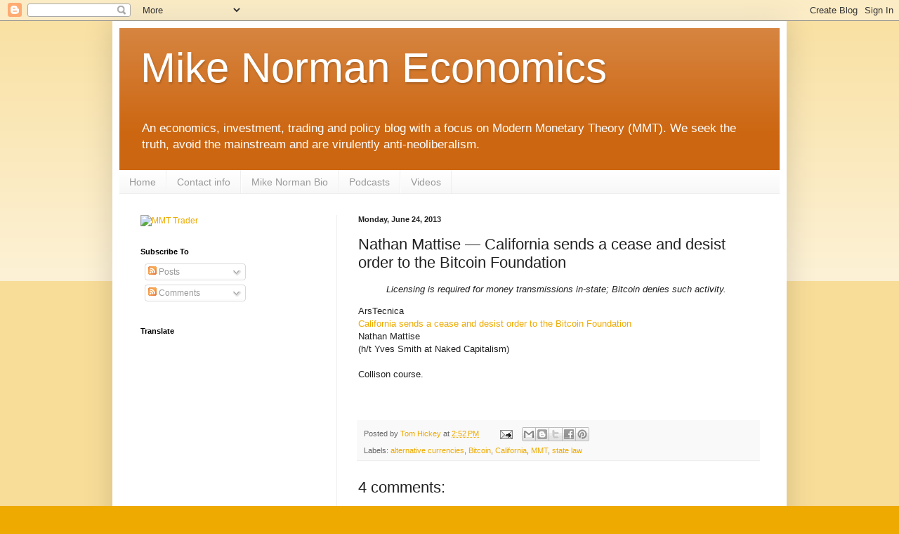

--- FILE ---
content_type: text/html; charset=utf-8
request_url: https://www.google.com/recaptcha/api2/aframe
body_size: 265
content:
<!DOCTYPE HTML><html><head><meta http-equiv="content-type" content="text/html; charset=UTF-8"></head><body><script nonce="ncSWs1KrE2h6k9lIbh9_Tg">/** Anti-fraud and anti-abuse applications only. See google.com/recaptcha */ try{var clients={'sodar':'https://pagead2.googlesyndication.com/pagead/sodar?'};window.addEventListener("message",function(a){try{if(a.source===window.parent){var b=JSON.parse(a.data);var c=clients[b['id']];if(c){var d=document.createElement('img');d.src=c+b['params']+'&rc='+(localStorage.getItem("rc::a")?sessionStorage.getItem("rc::b"):"");window.document.body.appendChild(d);sessionStorage.setItem("rc::e",parseInt(sessionStorage.getItem("rc::e")||0)+1);localStorage.setItem("rc::h",'1767200443043');}}}catch(b){}});window.parent.postMessage("_grecaptcha_ready", "*");}catch(b){}</script></body></html>